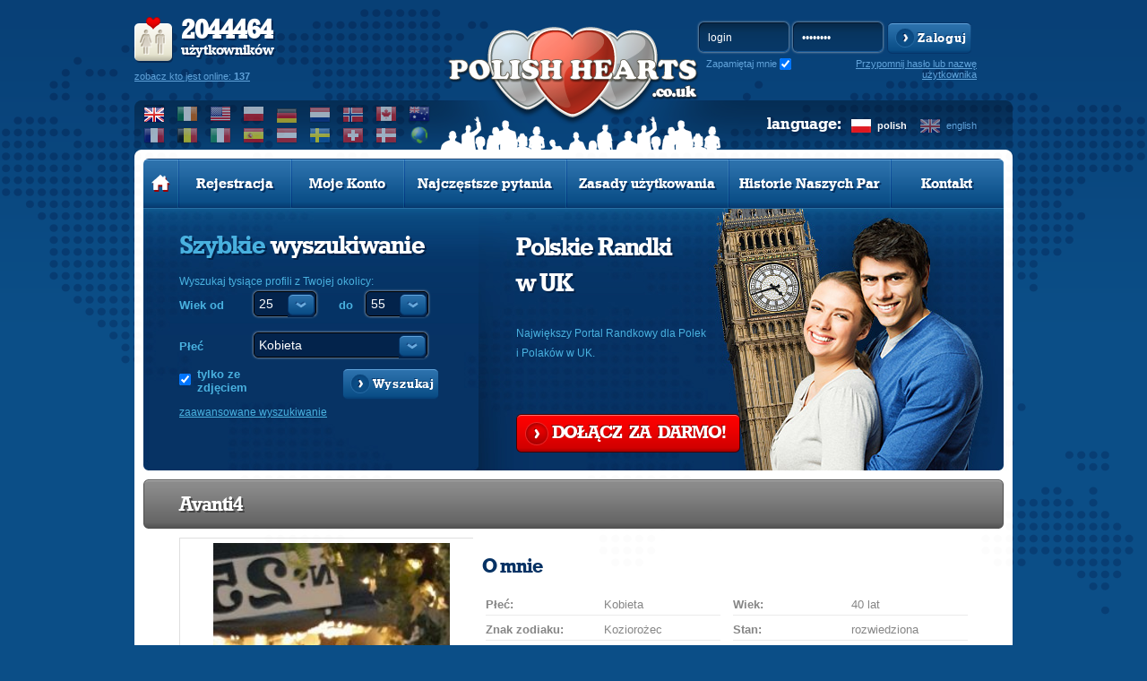

--- FILE ---
content_type: text/html; charset=utf-8
request_url: https://www.google.com/recaptcha/api2/aframe
body_size: 250
content:
<!DOCTYPE HTML><html><head><meta http-equiv="content-type" content="text/html; charset=UTF-8"></head><body><script nonce="GadW8PgRDs20cGAE1QYxMQ">/** Anti-fraud and anti-abuse applications only. See google.com/recaptcha */ try{var clients={'sodar':'https://pagead2.googlesyndication.com/pagead/sodar?'};window.addEventListener("message",function(a){try{if(a.source===window.parent){var b=JSON.parse(a.data);var c=clients[b['id']];if(c){var d=document.createElement('img');d.src=c+b['params']+'&rc='+(localStorage.getItem("rc::a")?sessionStorage.getItem("rc::b"):"");window.document.body.appendChild(d);sessionStorage.setItem("rc::e",parseInt(sessionStorage.getItem("rc::e")||0)+1);localStorage.setItem("rc::h",'1768794166775');}}}catch(b){}});window.parent.postMessage("_grecaptcha_ready", "*");}catch(b){}</script></body></html>